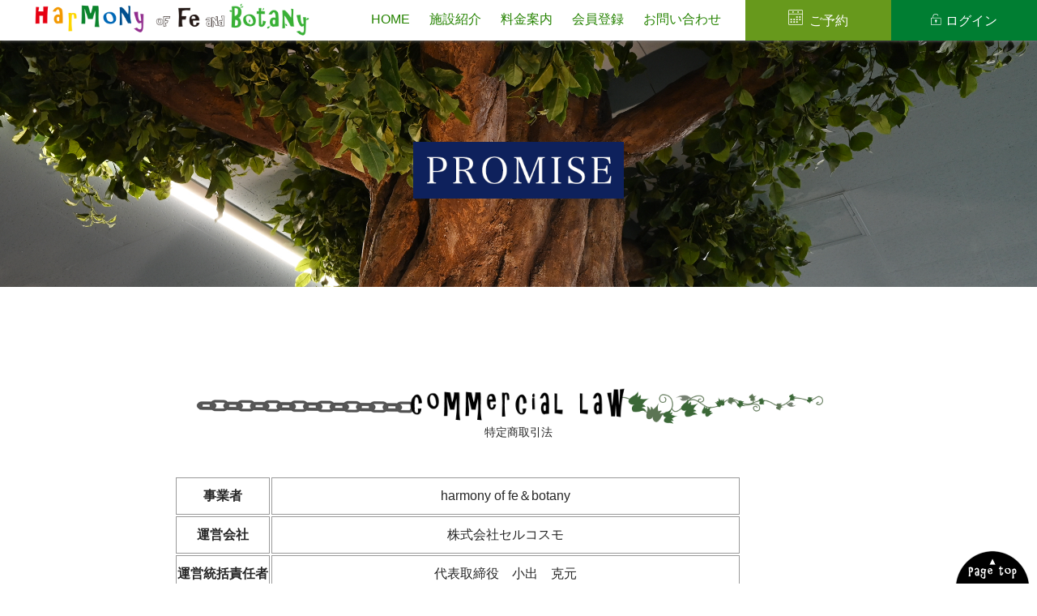

--- FILE ---
content_type: text/html; charset=UTF-8
request_url: https://fb-harmony.com/law/
body_size: 8883
content:
<!DOCTYPE html>
<html lang="ja">

<head>
  <!-- Google tag (gtag.js) -->
<script async src="https://www.googletagmanager.com/gtag/js?id=G-KY0KY9MER7"></script>
<script>
  window.dataLayer = window.dataLayer || [];
  function gtag(){dataLayer.push(arguments);}
  gtag('js', new Date());

  gtag('config', 'G-KY0KY9MER7');
</script>
  <meta charset="UTF-8">
  <title>特定商取引｜HarMoNy of Fe and BotaNy｜香川県高松市</title>
  <meta name="description" content="香川県高松市の会員制フリーラウンジ、鉄と自然をテーマに各フロアそれぞれにテーマを設けご自身にあった環境で作業できるようにしました。">
  <meta name="keywords" content="コワーキング,香川県,高松市,フリーラウンジハーモニー,HarMoNyofFeandBotaNy,ハーモニーラウンジ,フリーラウンジ,ハーモニーオブエフイーアンドボタニー" />
  <meta name="viewport" content="width=device-width, initial-scale=1.0">
  <meta name="format-detection" content="telephone=no">
  <!-- css -->
  <link href="/common/css/normalize.css" rel="stylesheet">
  <link href="/common/css/style.css?20240827" rel="stylesheet">
  <link href="/common/css/sys.css" rel="stylesheet">
  <link href="/common/css/navi.css" rel="stylesheet">
  

  <!-- js -->
  <script type="text/javascript" src="https://ajax.googleapis.com/ajax/libs/jquery/3.6.0/jquery.min.js"></script>
 <script type="text/javascript" src="https://ajax.googleapis.com/ajax/libs/jqueryui/1.12.1/jquery-ui.min.js"></script>
 
 <script src="/common/js/main.js"></script>

  <!-- og -->
  <meta property="og:title" content="HarMoNy of Fe and BotaNy　香川県高松市のコワーキングスペース">
  <meta property="og:type" content="website">
  <meta property="og:description" content="">
  <meta property="og:image" content="https://xxxxxx.com/img/og.jpg">
  <meta property="og:url" content="https://fb-harmony.com//law/">
  <meta name="theme-color" content="#ffffff">
  <!-- font -->

  <!-- icon -->
  <link rel="icon" href="/common/img/favicon.ico">

  <!-- Font Awesome -->
  <link href="https://use.fontawesome.com/releases/v5.6.1/css/all.css" rel="stylesheet">
  <!-- スライド -->

</head>
<span id="pagetop"> </span>
<body id="top">

  <header>
     <h1 class="underlayer-h1"><a href="/"> <img src="/common/img/logo02.png" alt="HarMoNy of Fe and BotaNy" /></a></h1>
    <nav class="Nav" role="navigation" aria-label="メインメニュー">
      <p class="navbtn"><a href="javascript:void(0)"><span>メニューを開く</span></a></p>
      <ul>
        <li><a href="/">HOME</a></li>
        <li><a href="/facility/">施設紹介</a></li>
        <li><a href="/price/">料金案内</a></li>
        <li><a href="/regist/">会員登録</a></li>
        <li><a href="/contact/">お問い合わせ</a></li>
        <span class="navisp">
        <li><a href="/reserve/">ご予約</a></li>
        <li><a href="/parking/">駐車場</a></li>
        <li><a href="/company/">運営会社</a></li>
        <li><a href="/privacy/">プライバシーポリシー</a></li>
		    <li><a href="/policy/">利用規約</a></li>
        <li><a href="/law/">特商法</a></li>
      </span>
      </ul>
    </nav>

    <div class="navicontact"><a href="/reserve/">ご予約</a></div>
          <div class="navilogin"><a href="/login/?return=https%3A%2F%2Ffb-harmony.com%2Flaw%2F">ログイン</a></div>

    
  </header>

  <section class="sub-pagemv">
    <div class="pc"><img src="./img/submv-pc.png" alt="image" /></div>
    <div class="sp"><img src="./img/submv-sp.png" alt="image" /></div>
    <div class="text"><img src="./img/submv-text.png" alt="contact" /></div>
  </section>
  <section class="policy">
    <h2 class="h2title"><img src="img/h2title-policy.png" alt="floor" /><span>特定商取引法</span></h2>
    <div class="tokusyoho">

      <table>
        <tbody>
          <tr>
            <th>事業者</th>
            <td>harmony of fe＆botany</td>
          </tr>
          <tr>
            <th>運営会社</th>
            <td>株式会社セルコスモ</td>
          </tr>
          <tr>
            <th>運営統括責任者</th>
            <td>代表取締役　小出　克元</td>
          </tr>
          <tr>
            <th>所在地</th>
            <td>香川県高松市朝日新町14-15</td>
          </tr>
          <tr>
            <th>電話番号</th>
            <td>0120-5155-54</td>
          </tr>
          <tr>
            <th>メールアドレス</th>
            <td>info@fb-harmony.com</td>
          </tr>
          <tr>
            <th>URL</th>
            <td>https://fb-harmony.com/</td>
          </tr>
          <tr>
            <th>お支払い方法</th>
            <td>クレジットカード決済</td>
          </tr>
          <tr>
            <th>キャンセル</th>
            <td>当日キャンセルはできません。キャンセルの場合は前日までにお願いします。</td>
          </tr>
          <tr>
            <th>適格請求書発行<br>事業者番号</th>
            <td>T5470001000625</td>
          </tr>
        </tbody>
      </table>
    </div>
  </section>
<section class="selectionfloor">
    <h2 class="h2title"><img src="/common/img/h2title-floor.png" alt="floor" /><span>フロア</span></h2>
    <div class="selectionfloorarea">
      <a href="/facility/firstfloor.php">
        <div class="selectionfloorwrap">
          <figure><img src="/common/img/top-1floor.png" alt="" />
          <figcaption>1F　エントランス</figcaption>
        </figure>
        <p>ニューヨークの住宅街を再現してお客様をお出迎えします。</p>
      </div>
      </a>
      <a href="/facility/secondfloor.php">
        <div class="selectionfloorwrap">
          <figure><img src="/common/img/top-2floor.png" alt="" />
          <figcaption>2F　Fe(鉄)フロア</figcaption>
        </figure>
        <p>アメリカのミッドセンチュリーのインダストリアルデザインを意識したフロアです。</p>
      </div>
      </a>
    </div>
</section> <section class="topaccess">
  <h2 class="h2title"><img src="/common/img/h2title-access.png" alt="Access" /><span>アクセス</span>
  </h2>
    <iframe src="https://www.google.com/maps/embed?pb=!1m14!1m8!1m3!1d13174.773366679057!2d134.0663817!3d34.3582819!3m2!1i1024!2i768!4f13.1!3m3!1m2!1s0x0%3A0x449583a0e0febcad!2z44OV44Oq44O844Op44Km44Oz44K4IOODj-ODvOODouODi-ODvA!5e0!3m2!1sja!2sjp!4v1667811742764!5m2!1sja!2sjp" width="100%" height="450" style="border:0;" allowfullscreen="" loading="lazy" referrerpolicy="no-referrer-when-downgrade"></iframe>
  <div class="mapad">
    <img src="/common/img/logo01.png" alt="" />
    <p>香川県高松市朝日新町１４−１５<br>
      最寄駅<br>
      ・JR高松駅から車で10分<br>
      ・ことでん片原町駅から車で7分<br>
      ・ことでん朝日町線「卸センター中通り」バス停より徒歩1分<br>
      <a href="/parking/">駐車場のご利用はこちらをご覧ください</a>
    </p>
  </div>
  <div class="mapp">
    <a href="/parking/"><img src="/common/img/parkingicon.png" alt="" /></a>
  </div>
</section>
	<footer>
		<div class="footercontent">
		<div class="footernavi-sns">
			<div class="footernavi"><a href="/price/">料金案内</a>　<a href="/regist/">会員登録</a>　
			<a href="/reserve/">ご予約</a>　<a
				href="/contact/">お問合せ</a>
								　<a
				href="/login/">ログイン</a>
				　<a
				href="/company/">運営会社</a>　<a
				href="/parking/">駐車場</a>　<br><a
				href="/privacy/">プライバシーポリシー</a>　<a
				href="/policy/">利用規約</a>　<a
				href="/law/">特商法</a>
				
			</div>
			<div class="footersns"><a href="https://twitter.com/harmony_of_fb" target="_blank"><img
				src="/common/img/f-twitter.png" alt="" /></a><a
				href="https://www.instagram.com/harmony_of_fb/" target="_blank"><img
				src="/common/img/f-instagram.png" alt="" /></a><a href="https://www.youtube.com/channel/UCi0xTOEsMWOSd0pDpjqcoYA
				" target="_blank"><img src="/common/img/f-youtube.png" alt="" /></a></div>
		</div>
		<div class="footerlogo">
			<a href="/"><img src="/common/img/logo02.png" alt="" /></a>
			<p>〒760-0064<br>
			香川県高松市朝日新町１４−１５<br>
			<a href="tel:0120-5155-54">0120-5155-54</a><br>
			営業時間：9時～21時　定休日：年末年始　
			</p>
		</div>
		</div>
		<small>© HarMoNy of Fe and BotaNy</small>
		<div class="pagetop"><a href="#pagetop"><img src="/common/img/pagetop.png" alt="" /></a></div>
	</footer>
</body>

</html>

--- FILE ---
content_type: text/css
request_url: https://fb-harmony.com/common/css/style.css?20240827
body_size: 43797
content:
@charset "UTF-8";
/*--------------------------------
初期設定
---------------------------------*/
body {width: 100%; color: #262626; font-family:"游ゴシック体", "游ゴシック Medium", "Yu Gothic Medium", "游ゴシック", "Yu Gothic", "ヒラギノ角ゴシック", "Hiragino Sans", "メイリオ", "MS Pゴシック", sans-serif; line-height: 180%; word-break: break-all; -webkit-font-feature-settings: "palt"; font-feature-settings: "palt"; min-width: 320px; padding: 0px;}
a {color: #262626;text-decoration: none;}
img {max-width: 100%;height: auto;}
p, ul li, ol li, dl dt, dl dd{margin:0; padding:0; font-size:16px;line-height: 180%;}
ul{ margin:0; padding:0}
ul li{ margin:0; padding:0; list-style-type:none}
.clearfix::after { content: ""; display: block; clear: both;}
figure{margin: 0;padding: 0;}
hr {height: 1px;border: none;border-top: 1px #ccc solid;}
ol li{list-style-type:decimal!important;}
.scroll_up {transition: 0.8s ease-in-out;transform: translateY(70px);opacity: 0;}
.scroll_up.on {transform: translateY(0);opacity: 1.0;}
.textred {color: red;}
.spacer-top0{margin-top: 0px!important;}
/*--------------------------------
ナビ
---------------------------------*/




/*--------------------------------
ヘッダー
---------------------------------*/
header {position: fixed;top:0;z-index: 10;background-color: #fff;box-shadow: 0 0 4px gray;width: 100%;}
.navicontact{background-color: #67991c;width: 50%;text-align: center;position: fixed;bottom: 0;left: 0;height: 50px;z-index: 3;}
.navicontact a {color: #fff;padding: 12px;display: block;}
.navicontact a:before{content: '';display: inline-block;width: 18px;height: 19px;background-image: url(../img/naviicon1.png); background-size: contain;background-repeat: no-repeat;margin-right: 8px;}
.navilogin{background-color:#007e32;width: 50%;text-align: center;position: fixed;bottom: 0;right: 0;height: 50px;z-index: 3;}
.navilogin a {color: #fff;padding: 12px;display: block;}
.navilogin a:before{content: '';display: inline-block;width: 13px;height: 14px;background-image: url(../img/naviicon2.png); background-size: contain;background-repeat: no-repeat;margin-right: 5px;}
.navimaypage {background-color:#007e32;width: 50%;text-align: center;position: fixed;bottom: 0;right: 0;height: 50px;z-index: 3;}
.navimaypage a {color: #fff;padding: 12px;display: block;}
.navimaypage a:before{content: '';display: inline-block;width: 13px;height: 14px;background-image: url(../img/naviicon3.png); background-size: contain;background-repeat: no-repeat;margin-right: 5px;}
.top-h1 {display: none;}
header {margin: 0 0 0 0;}
h1 {margin: 0 0 0 0;}
.globalMenuPc {display: none;}
.pc-slider {display: none;}
.underlayer-h1 img{width: 220px;margin: 10px auto 5px 5px;}
.navisp li a {color: #fff;padding: 10px;display: block;}
/*--------------------------------
フッター
---------------------------------*/
footer{color: #fff;background-color:#258300;}
footer a {color: #fff;}
small {color: #fff;text-align: center;display: block;background-color: black;padding: 12px 0 62px 0;font-size: 12px;}
.mapad {display: none;}
.mapp {display: block;width: 100px;position: absolute;top:100px;right: 20px;}
.footernavi{display: none;}
.topaccess{position: relative;margin-bottom: -10px;}
.footerlogo{margin: 0 30px;}
.footerlogo p {margin: 20px 30px;}
.footernavi-sns {text-align: center;padding: 40px 0 30px 0;}
.footernavi-sns img{height: 45px;margin: 0 15px;}


/*--------------------------------
共通
---------------------------------*/
.h2title {background-image: url(../img/h2title.png);background-repeat: no-repeat;background-position: top;background-size: auto 30px;text-align: center;margin-bottom: 40px;margin-top: 50px;}
.h2title img {height: 30px;margin-top: -10px;}
.h2title span {display: block;font-size: 14px;font-weight: normal;margin-top: -10px;}
.selectionfloor{margin: 20px;}
.selectionfloor .selectionfloorwrap{display: flex;justify-content: space-around;margin-bottom: 40px;}
.selectionfloor .selectionfloorwrap figure {width: 48%;overflow:hidden;transition:0.5s all;}
.selectionfloor .selectionfloorwrap p {width: 48%;}
.selectionfloor figcaption {text-align: center;color: #fff;background-color: black;opacity: 0.7;margin-top: -47px;padding: 5px 0;}
.selectionfloor .selectionfloorarea img:hover {transform:scale(1.2,1.2);transition:0.5s all;}
.sub-pagemv {margin-top: 46px;}
.sub-pagemv .pc {display: none;}
.sub-pagemv .sp {width: 100%;}
.sub-pagemv .text {width: 100%;position: absolute;top:40%;text-align: center;}
.sub-pagemv .text img {width: 70%;}
.sub-pagemv{position: relative;}
.mb120{margin-bottom: 120px;}
.mt80 {margin-top: 80px;}
.mb50{margin-bottom: 50px;}
.pager{display: flex; list-style-type: none; margin-bottom: 100px;margin-top: 100px;justify-content: center;}
.pager li{margin-right: 10px;display: block;}
.pager a{text-decoration: none;text-align: center; background: #fff; border: 1px solid #000;padding: 5px 10px;transition: 0.5s ;}
.pager .highlight{ background: #262626; color: #fff;}
.pager a:hover{background-color:#262626;border-color: #262626; color: #fff;}
.pager .highlight:hover{background-color: #fff;color: #000;}
.pagetop {position: fixed;bottom: 40px;right: 5px;width: 100px;}
/*--------------------------------
トップページ
---------------------------------*/
.scrolldown {display: none;}
.mv {position: relative;margin-bottom: 70px;margin-top: 46px;}
.mvtel {background-color: black;width: 90%;position: absolute;bottom: -135px;right: 0;padding: 10px;display: flex;align-items: flex-start;flex-wrap: wrap;}
.mvteltitle {color: #fff;border: 1px solid #fff;padding: 3px 10px;text-align: center;width: 120px;font-size: 12px;}
.mvtelnumber a{color: #97ee50;font-family:'Shippori Mincho', serif;font-size: 20px;margin-left: 15px;}
.mvtime{color: #97ee50;font-family:'Shippori Mincho', serif;font-size: 16px;display: block;margin: 10px auto 3px 15px;}
.mvtel2 {background-color: black;width: 90%;position: absolute;bottom: -20px;right: 0;padding: 10px;display: flex;align-items: flex-start;flex-wrap: wrap;}
.mvteltitle2 {color: #fff;border: 1px solid #fff;padding: 3px 10px;text-align: center;width: 120px;font-size: 12px;}
.mvtelnumber2 a{color: #97ee50;font-family:'Shippori Mincho', serif;font-size: 20px;margin-left: 15px;}
.mvtime2{color: #fff;font-size: 18px;display: block;margin: 10px auto 3px 15px;}
.mvtimetitle {color: #fff;border: 1px solid #fff;padding: 3px 10px;text-align: center;width: 120px;font-size: 12px;margin-top:10px ;}
.selectionconcept {margin: 10px 20px 80px 20px;}
.concepttitle {color: #258300;text-align: center;font-family:'Shippori Mincho', serif;font-size: 24px;}
.conceptimg1 {width: 80%;margin: 50px 0 30px auto;position: relative;}
.conceptimg1 img {position: relative;}
.conceptimg1::before{content: '';display: inline-block;width: 150px;height: 150px;background-image: url(../img/conceptimg1-1.png); background-size: contain;background-repeat: no-repeat;position: absolute;top:-15px; left: -15px;}
.conceptimg2 {width: 80%;margin: 50px auto 30px 0;position: relative;}
.conceptimg2 img {position: relative;}
.conceptimg2::before{content: '';display: inline-block;width: 150px;height: 150px;background-image: url(../img/conceptimg2-1.png); background-size: contain;background-repeat: no-repeat;position: absolute;top:-15px; right: -15px;}
.reservetext {background-color:#f5f6f8;padding: 30px;}
.reservetitle{text-align: center;color: #258300;font-family:'Shippori Mincho', serif;font-size: 24px;}
.reserveoneday{background-image: url(../img/reserveoneday-bg.png);background-repeat: no-repeat;background-position: bottom;background-size: cover;padding: 30px;color: #fff;}
.reservecompany{background-image: url(../img/reservecompany-bg.png);background-repeat: no-repeat;background-position: bottom;background-size: cover;padding: 30px;color: #fff;}
.reserveoneday h3 {margin: 0 0 15px 0;color: black;padding-bottom: 10px;border-bottom: 1px solid #fff;font-size: 24px;text-shadow: 0px 0px 5px #fff,0px 0px 5px #fff,0px 0px 5px #fff,0px 0px 5px #fff,0px 0px 5px #fff,0px 0px 5px #fff,0px 0px 5px #fff,0px 0px 5px #fff;}
.reservecompany h3 {margin: 0 0 15px 0;color: black;padding-bottom: 10px;border-bottom: 1px solid #fff;font-size: 24px;text-shadow: 0px 0px 5px #fff,0px 0px 5px #fff,0px 0px 5px #fff,0px 0px 5px #fff,0px 0px 5px #fff,0px 0px 5px #fff,0px 0px 5px #fff,0px 0px 5px #fff;}
.reserveoneday a{margin: 0 0 15px 0;color: black;padding-bottom: 10px;border-bottom: 1px solid #fff;font-size: 24px;text-shadow: 0px 0px 5px #fff,0px 0px 5px #fff,0px 0px 5px #fff,0px 0px 5px #fff,0px 0px 5px #fff,0px 0px 5px #fff,0px 0px 5px #fff,0px 0px 5px #fff;font-weight: bold;}
.reservecompany a{margin: 0 0 15px 0;color: black;padding-bottom: 10px;border-bottom: 1px solid #fff;font-size: 24px;text-shadow: 0px 0px 5px #fff,0px 0px 5px #fff,0px 0px 5px #fff,0px 0px 5px #fff,0px 0px 5px #fff,0px 0px 5px #fff,0px 0px 5px #fff,0px 0px 5px #fff;font-weight: bold;}
.selectionreserve{margin: 80px auto 120px auto;}
.info {margin: 10px 20px 80px 20px;}
.info .infoli {border-bottom: #999 1px solid;padding-bottom: 15px;margin-bottom: 10px;}
.info li a{margin-bottom: 20px;}
.info .infoimage {width: 100px;margin-right: 15px;overflow: hidden;height: 100px;}
.info .infoimage img {height: 100px;}
.info li a span {font-size: 12px; color: #999;}
.mvinfo {background-color: #000;color: #97ee50;font-family:'Shippori Mincho', serif;display: flex;padding: 5px;justify-content: center;}
.mvinfo a{color: #97ee50;text-decoration: none;}
.mvinfo .mvinfotel{font-size: 12px;}
.mvinfo .mvinfotel::before{content: '';display: inline-block;width: 15px;height: 10px;background-image: url(../img/mvtel1.svg);background-size: contain;vertical-align: middle;background-repeat: no-repeat;margin-top: -3px;margin-right: 5px;}
.mvinfo .mvinfotime{font-size: 12px;}
.mvinfo .mvinfotime::before{content: '';display: inline-block;width: 39px;height: 12px;background-image: url(../img/mvtel2.svg);background-size: contain;vertical-align: middle;background-repeat: no-repeat;margin-top: -3px;margin-right: 5px;margin-left: 10px;}
@media screen and (min-width: 400px) {
.mvinfo .mvinfotel{font-size: 14px;}
.mvinfo .mvinfotel::before{width: 23px;height: 15px;margin-top: -3px;margin-right: 5px;}
.mvinfo .mvinfotime{font-size: 14px;}
.mvinfo .mvinfotime::before{width: 65px;height: 20px;margin-top: -3px;margin-right: 5px;margin-left: 10px;}
}
@media screen and (min-width: 500px) {
.mvinfo .mvinfotel{font-size: 16px;}
.mvinfo .mvinfotel::before{width: 31px;height: 20px;margin-top: -3px;margin-right: 5px;}
.mvinfo .mvinfotime{font-size: 16px;}
.mvinfo .mvinfotime::before{width: 65px;height: 20px;margin-top: -3px;margin-right: 5px;margin-left: 10px;}
}


.mvinfo2 {background-color: #000;color: #97ee50;font-family:'Shippori Mincho', serif;display: flex;padding: 3px;justify-content: center;margin-top: -10px;}
.mvinfo2 a{color: #97ee50;text-decoration: none;}
.mvinfo2 .mvinfotel{font-size: 12px;}
.mvinfo2 .mvinfotel::before{content: '';display: inline-block;width: 15px;height: 10px;background-image: url(../img/mvtel1.svg);background-size: contain;vertical-align: middle;background-repeat: no-repeat;margin-top: -3px;margin-right: 5px;}
.mvinfo2 .mvinfotime{font-size: 12px;}
.mvinfo2 .mvinfotime::before{content: '';display: inline-block;width: 39px;height: 12px;background-image: url(../img/mvtel2.svg);background-size: contain;vertical-align: middle;background-repeat: no-repeat;margin-top: -3px;margin-right: 5px;margin-left: 10px;}
@media screen and (min-width: 400px) {
.mvinfo2 .mvinfotel{font-size: 14px;}
.mvinfo2 .mvinfotel::before{width: 23px;height: 15px;margin-top: -3px;margin-right: 5px;}
.mvinfo2 .mvinfotime{font-size: 14px;}
.mvinfo2 .mvinfotime::before{width: 65px;height: 20px;margin-top: -3px;margin-right: 5px;margin-left: 10px;}
}
@media screen and (min-width: 500px) {
.mvinfo2 .mvinfotel{font-size: 16px;}
.mvinfo2 .mvinfotel::before{width: 31px;height: 20px;margin-top: -3px;margin-right: 5px;}
.mvinfo2 .mvinfotime{font-size: 16px;}
.mvinfo2 .mvinfotime::before{width: 65px;height: 20px;margin-top: -3px;margin-right: 5px;margin-left: 10px;}
}
.mvbtn {width: 98%;margin: -60px auto 10px auto;display: table;box-sizing: border-box;}
.mvbtn div{max-width: 100%;display:table-cell;}

.mvbtn2{width: 98%;margin: -60px auto 10px auto;box-sizing: border-box;}
.mvbtn2 div {text-align: center;}
.mvbtn2 div img {width: 100%;}
/*--------------------------------
カレンダーセレクト
---------------------------------*/
.calenderselect{margin: 30px 20px;}
.selectroom {font-weight:bold;margin-top: 30px}
.selectday {margin: 30px 0 20px 0;}
.calenderselect dt {color: #fff;background-color: #258300;padding: 5px 10px;}
.calenderselect label{display: block;width: 95px;padding: 30px 0;}
.calenderselect dd {display: flex;flex-wrap: wrap;}
.calenderselect label input{margin-left: -10px;}
.selectalert {margin-top: 100px;}
.selectalert h2 {font-size: 16px; text-align: center;}
.alerttext{margin: 30px 20px 5px 20px;border: #262626 1px solid;padding: 20px;}
.alertagreement2 {text-align: center;border: #258300 2px solid;padding: 10px;margin: 5px 20px 20px 20px;}
.alertagreement {text-align: left;padding: 10px;margin: 5px 20px 20px 20px;color: #000;}
.alertagreement label{display: block;margin-bottom: 30px;display: flex;}
.pb80 a {text-decoration: underline;font-weight: bold; color: red;}
.reservetitle {color: #258300;text-align: center;font-family: 'Shippori Mincho', serif;font-size: 24px;letter-spacing: 2px;line-height: 180%;}
/*--------------------------------
カレンダーチェック
---------------------------------*/
.calendercheck{margin: 30px 20px;}
.calendercheck dl {border-bottom: #ccc 1px solid;padding: 20px;}
.calendercheck dt {font-weight: bold;margin-bottom: 15px;}
/*--------------------------------
マイページ　ログイン
---------------------------------*/
.mypagetitle{color: #258300;text-align: center;font-family:'Shippori Mincho', serif;font-size: 24px;}
.mypagetext {font-size: 16px;margin: auto 20px;text-align: center;}
.mypagebtnwrap {text-align: center;display: flex;width: 300px;margin: 30px auto;}
.mypagebtnwrap a{display: block;width: 130px;color: #fff;background-color: #258300;padding: 15px 0px;text-align: center;margin: 10px;border-bottom: #132e08 4px solid;}
.m-wrap {display: block;}
.m-wrap dd{margin-bottom: 15px;margin-left: 0px;}
.m-wrap dt {margin: 10px 0;}
.m-wrap .btnwrap{margin: -20px 0 10px 0;}
.mypagelist {margin: 30px 20px 100px 20px;}
.pointnaw {text-align: center;margin-top: 30px;font-size: 48px;font-weight: bold;color: #258300;}
.pointnaw span {font-size: 16px; color: #000;margin-right: 20px;}
.mypagelist dt {text-align: center;color: #fff;width: 200px;display: block;background: #258300;margin: 30px auto 10px auto;padding: 0;}
.mypagelist dt a {color: #fff;padding: 12px 0;display: block;width: 200px;}
.mypagelist dd {text-align: center;}
.mypagehistory {margin: 30px 20px 100px 20px;}
.mypageqr{text-align: center;margin: 30px 0 80px 0;}
.mypageqr a {display: block;width: 130px;color: #fff;background-color: #258300;padding: 8px 0px;text-align: center;margin: 10px;border-bottom: #132e08 4px solid;margin: 30px auto 20px auto;}
.mysearchdate {display:flex;width: 250px;margin: 30px auto;}
.mysearchdate {margin-top: 55px;}
.resultdate {padding: 40px 20px;background-color: #f5f6f8;}
.resultdate li {margin-bottom: 15px;}
.qrpage img {width: 200px;margin: 50px auto;display: block;}
.qrpage a {display: block;width: 130px;color: #fff;background-color: #258300;padding: 8px 0px;text-align: center;margin: 10px;border-bottom: #132e08 4px solid;margin: 30px auto 20px auto;}
.historybtn1 a{display: block;width: 100px;color: #fff;background-color: #258300;padding: 8px 0px;text-align: center;margin: 10px;border-bottom: #132e08 4px solid;margin: 30px auto 20px auto;}
.historybtn1 {display: flex;}
.historybtn2 a{display: block;width: 200px;color: #fff;background-color: #258300;padding: 8px 0px;text-align: center;margin: 10px;border-bottom: #132e08 4px solid;margin: 30px auto 20px auto;}
.mypagehistory1 {width: 300px; margin:30px auto 30px auto;border-bottom: 1px solid #ccc;padding-bottom: 20px;}
.mypagehistory1 dt {font-weight: bold;margin-top: 15px;}
.mypagestep-pc {display: none;}
.mypagestep-sp {text-align: center;}
.mypagestep-sp h4 {font-size: 24px;border-bottom:1px solid #262626;border-top:1px solid #262626;padding: 5px;margin: 25px 0;}
.mypagestep-sp img{width: 230px;}
/*--------------------------------
お知らせ
---------------------------------*/
.infodetail{margin: 40px 20px;}
.infodetail img {margin: 20px 0;}
.infodetail h2 {font-weight: normal;}
.infodetail h3 {font-weight: normal;}
.cat{background-color: #258300;color: #fff!important;padding: 3px;margin-left: 15px;}
.infolistgo {text-align: center;margin: 30px;}
.infolistgo a {padding: 10px; border: #132e08 1px solid;}
.infosearch {text-align: right;margin-bottom: 30px;}
/*--------------------------------
利用規約
---------------------------------*/
.policy{margin: 40px 20px 80px 20px;}
.policy ul{margin-left: 25px;}
.policy ul ul{margin-left: 40px;}
.policy li {list-style: disc;margin-bottom: 15px;}
.policy h3 {margin-top: 40px;}

/*--------------------------------
施設紹介
---------------------------------*/
.facility{margin: 40px 0 80px 0;}
.fsecondimg {display: flex;flex-wrap: wrap;}
.fsecondimg img {width: 50%;}
.fthird {width: 100%;margin: 0;padding: 0 0 10px 0;position: relative;top: 70px;margin-bottom: 180px;}
.fthird::before{content: '';position: absolute;top: 30px;bottom: 0;left: 0;right: 0;background-color: #f7f7f7;transform: skewY(-7deg);z-index: -1;}
.fthird .fthirdwrap{margin: 30px 20px 80px 20px;}
.fthird .fthirdwrap img {width: 50%;}
.fthird .fthirdimg1 {display: none;}
.fthird .fthirdimg2 {float: left;margin: 0 20px 10px 0;}
.fthirdtext{padding: 0 20px 20px 20px;}
.facilitytitle{color: #258300;text-align: center;font-family:'Shippori Mincho', serif;font-size: 24px;letter-spacing:3px;}
.fmap {margin: 100px 20px 80px 20px;text-align: center;}
.fmap .fmaptext {margin-top: 10px;text-align: left;margin-bottom: 50px;margin-left: 30px;}
.fmap .fmaptext li {margin-bottom: 15px;}
.fmap .fmaptext li span {margin-left: 15px;font-size: 24px;font-weight: bold;background:linear-gradient(transparent 60%, #ff6 60%);}
.fmap a {display: block;width: 270px;color: #fff;margin: auto;background-color: #258300;padding: 15px 10px;}

.fmap2 {margin: 100px 20px 80px 20px;text-align: center;}
.fmap2 .fmaptext {margin-top: 10px;text-align: left;margin-bottom: 50px;margin-left: 30px;}
.fmap2 .fmaptext li {margin-bottom: 15px;}
.fmap2 .fmaptext li span {margin-left: 15px;font-size: 24px;font-weight: bold;background:linear-gradient(transparent 60%, #ff6 60%);}
.fmap2 a {display: block;width: 270px;color: #fff;margin: auto;background-color: #258300;padding: 15px 10px;}

.fplace {margin: -100px 20px 80px 20px;text-align: center;display: flex;flex-wrap: wrap;justify-content: space-between;}
.fplace figure {width: 48%;line-height: 120%;margin-bottom: 20px;}

.fitem {margin: 100px 20px 80px 20px;text-align: center;}
.fbtn {text-align: center;width: 280px;margin: 100px auto;}
.fbtn a{display: block;width: 280px;color: #fff;background-color: #258300;padding: 15px 0px;text-align: center;border-bottom: #132e08 4px solid;margin-bottom: 25px;font-size: 24px;font-weight: bold;}
.fitemicon{display: flex;flex-wrap: wrap;;justify-content: space-between;text-align: center;}
.fitemicon figure {width: 28%;margin-top: 50px;}
.fitemicon figure img {height: 50px;}
.fitemicon figure figcaption{font-size: 14px;}
.croomtitle{text-align: center;font-size: 20px;letter-spacing: 3px;margin-bottom: 5px;}
.croomitem .itemname{color: #fff;padding: 3px 5px;background-color: #262626;margin: 5px;border-radius: 5px;font-size: 15px;display: inline-block;text-align: center;}
.croomitem .itemspec{font-size: 12px;display: block;text-align: center;margin-top: -10px;}
.croomitem2x .itemname2x{color: #fff;padding: 3px 5px;background-color: #262626;margin:0 5px 10px 5px;border-radius: 5px;font-size: 15px;display: block;text-align: center;}
.croomitem2x .itemspec{font-size: 12px;display: block;text-align: center;margin-top: -10px;}
.croomitem2x{display: flex;flex-wrap: wrap;}
.croomitem2x .itemspec2x{line-height: 45px;}
.croomitem2{margin-top: -10px;}
.croomcapacity{margin-left: 10px;}
.croomcaution{font-size: 12px;margin-left: 10px;}
.croom img {width: 100%;}
.croom {margin-top: 100px;}
.floorabout{margin: 30px 20px 50px 20px;}
.flooraboutimg{display: flex;flex-wrap: wrap;}
.flooraboutimg img {width: 50%;}
.floorabout h3 {text-align: center;font-size: 24px;position: relative;margin-bottom: 50px;}
.floorabout h3::before {display: inline-block;position: absolute;content: '';bottom: -15px;left: 50%;width: 30px;height: 2px;-moz-transform: translateX(-50%);-webkit-transform: translateX(-50%);-ms-transform: translateX(-50%);transform: translate(-50%); background-color: #666666;}
.floorabout p {margin-top: 50px;}
.flooraboutbtn {text-align: center;margin-top: 50px;}
.flooraboutbtn a {display: block;width: 270px;color: #fff;margin: auto;background-color: #258300;padding: 15px 10px;}

.croomwrap3 .croomdetail {width: 100%;margin-bottom: 0;}
.croomwrap2 .croomdetail {width: 48%;margin: auto;}
.croomwrap4 .croomdetail {width: 100%;margin: auto;}
.itemname2{color: #fff;padding: 3px 5px;background-color: #262626;margin:-30px -15px;border-radius: 5px;font-size: 10px;display: inline-block;text-align: center;transform:scale(0.5);}
/*--------------------------------
運営会社
---------------------------------*/
.company{margin: 40px 20px 80px 20px;}
.company h3{color: #258300;text-align: center;font-family:'Shippori Mincho', serif;font-size: 24px;}
.company .greeting{margin-bottom: 50px;}
.company .greeting img{width: 100%;margin-top: 20px;}
.company .outline{margin-bottom: 50px;}
.company .outline dt {font-weight: bold;}
.company .outline dd {margin-bottom: 20px;}
/*--------------------------------
予約トップ
---------------------------------*/
.reserve {margin: 40px 20px 80px 20px;}
.reserve h3{color: #258300;text-align: center;font-family:'Shippori Mincho', serif;font-size: 24px;}
.reserve .reservewrap2 {margin-bottom: 100px;}
.reserve .reserveimg{width: 300px;display: block;position: relative;margin:10px auto 50px auto;}
.reserve .reserveimg::before {content: '';width: 300px;background-color: #262626;position: absolute;top:30px;left: 30px;display: block;height: 230px;z-index: -1;}
.reservetext3{margin: 50px 20px 30px 20px;}


.reserve-pickup{margin: 100px 0 80px 0;}
/*--------------------------------
料金案内
---------------------------------*/
.price{margin: 40px 0 80px 0;}
.price h3{color: #258300;text-align: center;font-family:'Shippori Mincho', serif;font-size: 24px;}
.price h4{font-size: 20px;padding: 5px;margin: 25px 0 5px 0;text-align: center;}
.price table{border-collapse:collapse;width: 100%;margin-bottom: 50px;}
.price th{border:solid 2px #767676;color: #fff;}
.price td{border:solid 2px #767676;text-align: center;padding: 5px;}
.price td span {display: block;font-size: 12px;color: #666666;margin-top: -10px;}
.price .gray{background-color: #f5f6f8;}
.price .green{background-color: #8bd146;}
.price .pink{background-color: #76b1d3;}
.price .service{text-align: center;margin-top: -40px;margin-bottom: 20px;}
.price .service span {color: red;font-size: 20px;font-weight: bold;margin-left: 10px;}
.price .usage{text-align: center;margin-top: -40px;margin-bottom: 80px;}
.price .pc{display: none;}
.price .sp {text-align: center;width: 300px;margin:0 auto 30px auto;}
.price .card {text-align: center;}
.price .point{margin: 20px;}
.pricespace{margin-bottom: 80px;}
.pointtd1 {width: 20%;}
.pointtd2 {width: 30%;}
.pointintro td{font-size: 12px;}
.priceimg {text-align: center;margin: 20px;}
.priceimg img {width: 100%;}


.pricedetail h3{font-family: 'Noto Sans JP', sans-serif;color: #000;padding: 30px;border: #262626 3px solid;border-radius: 20px;margin: 20px;}
.pricedetail table {border: 0px!important; border-collapse: collapse!important;border-spacing: 0!important;}
.pricedetail td {border: 0px!important;padding: 0!important;margin: 0!important; border-spacing: 0!important;line-height: 0!important; border-collapse: collapse!important;border-spacing: 0!important;}
.pricedetail tr {border: 0px!important;padding: 0!important;margin: 0!important; border-spacing: 0!important;line-height: 0!important; border-collapse: collapse!important;border-spacing: 0!important;}
.pricedetail td img {padding: 0!important;margin: 0!important;line-height: 0!important;width: 100%;height: 100%;}


/*--------------------------------
駐車場
---------------------------------*/
.parking {margin: 40px 20px 80px 20px;}
.parking h3{color: #258300;text-align: center;font-family:'Shippori Mincho', serif;font-size: 24px;}
.parking h4{background-color: #258300;text-align: center;font-size: 20px;color: #fff;padding: 10px;margin-top: 100px;border-radius: 10px;}






@media screen and (min-width: 600px) {
/*--------------------------------
フッター600
---------------------------------*/
.footercontent{display: flex;flex-direction: row-reverse;width: 599px;margin: auto;}
.footerlogo img{width: 300px;}
.footerlogo {margin: 30px 0 0 0;width: 349px;}
.footerlogo p {margin-left: 0;}
.footernavi-sns img {height: 30px;}
.footernavi-sns {width: 250px;}
.mapp {width: 120px;top:150px;right: 50px;}
/*--------------------------------
ヘッダー600
---------------------------------*/

/*--------------------------------
共通600
---------------------------------*/
.h2title {background-size: auto 40px;margin-top: 100px;}
.h2title img {height: 50px;}
.sub-pagemv .pc {display: block;width: 100%;}
.sub-pagemv .sp {display: none;}
.sub-pagemv .text img {height: 40px;width: auto;}
.pager {width: 400px;margin: 100px auto;}
.sub-pagemv {margin-top: 46px;}
/*--------------------------------
カレンダーセレクト600
---------------------------------*/
.alerttext{width: 599px;margin: 15px auto 5px auto;}
.alertagreement {width: 590px;margin: 20px auto 20px auto;}
.selectalert h2{margin: 50px auto 10px auto;}
/*--------------------------------
カレンダーチェック600
---------------------------------*/
.calendercheck{width: 599px;margin: 30px auto;}
.calendercheck dl {display: flex;}
.calendercheck dt {width: 150px;}
.calendercheck dd {width: 440px;text-align: center;display: block;}

/*--------------------------------
トップ600
---------------------------------*/
.pc-slider{display: block;margin-left: 100px;}
.sp-slider{display: none;}
.mv {position: relative;}
.scrolldown{position:absolute;bottom:10px;left: 50px;animation: arrowmove 1s ease-in-out infinite;display: block;}
@keyframes arrowmove{0%{bottom:1%;}50%{bottom:3%;}100%{bottom:1%;}}
.scrolldown span{position: absolute;left:-20px;bottom:70px;color: #258300;font-size: 14px;transform:rotate(-90deg);width: 38px;}
.scrolldown:before {content: "";position: absolute;bottom: 0;right: -6px;width: 1px;height: 20px;background: #258300;transform: skewX(-31deg);}
.scrolldown:after{content:"";position: absolute;bottom:0;right:0;width:1px;height: 50px;background:#258300;}
.mvtel {width: 350px;position: absolute;bottom: -30px;padding: 15px;}
.mvtelnumber a{font-size: 26px;margin-left: 20px;}
.mv {margin-bottom: 120px;}
.mvtel2 {width: 350px;position: absolute;bottom: -10px;padding: 15px;}
.mvtelnumber2 a{font-size: 26px;margin-left: 20px;}
.mv2 {margin-bottom: 120px;}
.concepttext1 {width: 250px;position: absolute;top:30px;right: 0;}
.conceptimg1 {width: 280px;position: absolute;top:0;left: 0;}
.concept1 {width: 550px;margin: auto;position: relative;height: 450px;}
.concepttext2 {width: 250px;position: absolute;top:30px;left: 0;}
.conceptimg2 {width: 280px;position: absolute;top:0;right: 0;}
.concept2 {width: 550px;margin: auto;position: relative;height: 450px;}
.reservewrap {display: flex;}
.reservetext {width: 40%;}
.reservetopbtn{width: 60%;}
.info {margin: 10px auto 100px auto;width: 599px;}

.info .infoimage {width: 110px;margin-right: 0;height: 110px;}
.info .infoimage img {height: 110px;}
.info ul{margin-top: 50px;}
.info .infoimage img:hover {transform:scale(1.2,1.2);transition:0.5s all;}

.mvinfo .mvinfotel{font-size: 18px;}
.mvinfo .mvinfotel::before{width: 31px;height: 20px;margin-top: -3px;margin-right: 5px;}
.mvinfo .mvinfotime{font-size: 18px;}
.mvinfo .mvinfotime::before{width: 65px;height: 20px;margin-top: -3px;margin-right: 5px;margin-left: 15px;}
.mvinfo {width: 500px;position: absolute;bottom: -35px;right: 0;padding: 10px;}


.mvinfo2 .mvinfotel{font-size: 18px;}
.mvinfo2 .mvinfotel::before{width: 31px;height: 20px;margin-top: -3px;margin-right: 5px;}
.mvinfo2 .mvinfotime{font-size: 18px;}
.mvinfo2 .mvinfotime::before{width: 65px;height: 20px;margin-top: -3px;margin-right: 5px;margin-left: 15px;}
.mvinfo2 {width: 500px;position: absolute;bottom: -35px;right: 0;padding: 10px;}
/*--------------------------------
マイページ　ログイン600
---------------------------------*/
.mypagetext {width: 500px;margin: auto;}
.mypagehistory {width: 599px;margin: 30px auto 100px auto;}
.mypageqr {display: flex;width: 330px;margin: 30px auto 80px auto;}
.mypageqr a {margin: -8px 0 0 20px;}
.mysearch{width: 400px;display: flex;margin: auto;}
.resultdate li{width: 200px;margin: auto;}
.mypagehistory1 dl {display: flex;width: 400px;flex-wrap: wrap;}
.mypagehistory1 dt {width: 100px;margin: 0;}
.mypagehistory1 dd {width: 300px;}
.mypagehistory1 {width: 400px;}
.mypagestep-sp {display: none;}
.mypagestep-pc {display: block;text-align: center;}
.mypagestep-pc img {height: 220px;margin-bottom: 50px;}
.mypagestep-pc h4{font-size: 24px;border-bottom:1px solid #262626;border-top:1px solid #262626;padding: 5px;margin: 25px auto;text-align: center;width: 500px;}
/*--------------------------------
お知らせ600
---------------------------------*/
.infodetail{margin: 40px auto;width: 599px;}



/*--------------------------------
利用規約600
---------------------------------*/
.policy {width: 599px;margin: auto;}

/*--------------------------------
施設紹介600
---------------------------------*/
.fmap img {width: 500px;}
.fmap .fmaptext {width: 500px;margin: 10px auto 50px auto;}
.fmap2 img {width: 500px;}
.fmap2 .fmaptext {width: 500px;margin: 10px auto 50px auto;}
.fitemicon{width: 500px;margin: auto;}
.croomwrap {display: flex; justify-content: space-between;}
.croomwrap .croomdetail {width: 48%;}
.croomwrap2 {display: flex; justify-content: center;}
.croomwrap2 .croomdetail {width: 48%;}
.croomwrap4 .croomdetail {width: 48%;margin: auto;}
.croomwrap5 {display: flex; justify-content: space-between;}
.croomwrap5 .croomdetail {width: 30%;}
.croomtitle{margin-top: 0;}
.floorabout p {width: 590px; margin: 50px auto;}
.fthird .fthirdwrap{margin: 30px 20px 80px 20px;display: flex;align-items: flex-start;}
.fthird .fthirdwrap img {width: 50%;}
.fthird .fthirdimg1 {display: block;}
.fthird .fthirdimg2 {display: none;}
.itemname2{color: #fff;padding: 3px 5px;background-color: #262626;margin: 5px;border-radius: 5px;font-size: 12px;display: inline-block;text-align: center;transform:scale(1);}
/*--------------------------------
運営会社600
---------------------------------*/
.company{margin: 80px auto 80px auto;width: 550px;}
.company .outline dl{display: flex;flex-wrap: wrap;width: 380px;margin: auto;}
.company .outline dt {width: 100px;margin-bottom: 20px;}
.company .outline dd {margin-bottom: 20px;width: 280px;}
.company .inquiry p{width: 280px;margin: 40px auto 80px auto;}
.company .greeting img{width: 400px;margin: 20px auto;display: block;}

/*--------------------------------
予約トップ600
---------------------------------*/
.reserve{margin:50px 20px 80px 20px;}
.reserve .reserveimg{width: 500px;margin:10px auto 80px auto;}
.reserve .reserveimg::before {width: 500px;top:30px;left: 30px;height: 390px;}
.reserve .reservewrap2 p{margin: 40px auto 30px auto;width: 550px;}
.reservetext3{margin: 50px auto 30px auto;width: 550px;}

.reserve-pickup{display: flex;width: 599px;margin:100px auto 80px auto;justify-content: space-between;}
.reserve-pickup img {width: 48%;}
/*--------------------------------
駐車場600
---------------------------------*/
.parking{margin: 40px auto 80px auto;width: 550px;}

/*--------------------------------
料金案内600
---------------------------------*/
.price table{width: 599px;margin: auto;}
.price td br {display: none;}
.price .service{margin-top: 10px;margin-bottom: 20px;}
.price .usage{margin-top: 10px;margin-bottom: 80px;}
.price th {width: 33.3%;}
.price .point{width: 500px;margin: auto;}
.price .pc{width: 500px;margin:0 auto 30px auto;display: block;}
.price .sp {display: none;}
.pointintro td{font-size: 16px;}



.croomwrap3 {display: flex; justify-content: space-between;flex-wrap: wrap;width: 599px;margin: auto;}
.croomwrap3 .croomdetail {width: 48%;margin-bottom: 0;margin-bottom: 100px;}

}


@media screen and (min-width: 1001px) {
/*--------------------------------
ヘッダー1000
---------------------------------*/
.navicontact{position: absolute;top: 0;height: 50px;width: 180px;right: 180px;left: auto;}
.navilogin{position: absolute;top: 0;height: 50px;width: 180px;right: 0;left: auto;}
.navimaypage{position: absolute;top: 0;height: 50px;width: 180px;right: 0;left: auto;}
header {height: 50px;display: flex;}
.globalMenuPc {display: block;position: absolute;right: 380px;top:10px;z-index: 4;}
.globalMenuPc ul {display: flex;}
.globalMenuPc li a {color: #258300;padding: 10px;}
.underlayer-h1 img{width: 200px;margin: 15px 10px 12px 10px;}
header{position: relative;}
.navisp {display: none;}
/*--------------------------------
フッター1000
---------------------------------*/
.mapad {background-color: black;color: #fff;display: block;width: 280px;padding: 30px 20px;position: absolute;top:130px;right: 20px;}
.mapad img {width: 200px;margin: 0 40px;}
.mapad a {color: #fff;}
.mapp {width: 150px;top:380px;right: 350px;}
.footercontent {width: 999px;}
.footerlogo {width: 300px;}
.footerlogo img{width: 300px;}
.footernavi-sns {width: 669px;padding-top: 25px;text-align: left;padding-left: 30px;}
.footernavi {display: block;font-size: 14px;}
.footernavi-sns img {height: 50px;margin-top: 30px;}



/*--------------------------------
共通1000
---------------------------------*/
.selectionfloor{width: 999px;margin:20px auto 100px auto;}
.selectionfloorarea{display: flex;align-items: flex-start;justify-content: space-evenly;}
.selectionfloor .selectionfloorwrap{display: block;margin: 10px;width: 310px;}
.selectionfloor .selectionfloorwrap figure {width: 100%;}
.selectionfloor .selectionfloorwrap p {width: auto;padding: 15px;}
.sub-pagemv .text img {height: 70px;width: auto;}
.sub-pagemv {margin-top: 0;}
.pagetop {bottom: -10px;}
.h2title {margin-top: 120px;}
/*--------------------------------
カレンダーセレクト1000
---------------------------------*/
.calenderselect{margin: 30px auto;width: 999px;}
.calenderselectwrap {display: flex;}
.selectroom{width: 130px;}
.selectday{width: 150px;}
.selecttime{width: 690px;margin-top: 27px;}
.calenderselect dt{display: block;width: 130px;text-align: center;}

/*--------------------------------
トップページ1000
---------------------------------*/
.mvtel {width: 600px;padding: 20px;}
.mvtelnumber a{font-size: 32px;margin-left: 25px;}
.mvteltitle {margin-top: 5px;margin-left: 30px;}
.mvtime{margin: 3px 0 0 20px;}
.mvtel2 {width: 600px;padding: 20px;}
.mvtelnumber2 a{font-size: 32px;margin-left: 25px;}
.mvteltitle2 {margin-top: 5px;margin-left: 30px;}
.mvtime2{margin: 0 0 0 20px;}
.concept1 {width: 999px;height: 500px;}
.concepttext1 {width: 400px;}
.conceptimg1 {width: 550px;}
.concepttext2 {width: 400px;}
.conceptimg2 {width: 550px;}
.concept2 {width: 999px;height: 500px;}
.info {width: 700px;margin-bottom: 120px;}

.info .infoimage {width: 190px;height: 190px;}
.info .infoimage img {height: 190px;}
.info li br {display: none;}
.cat {margin-right: 20px;}
.mv {margin-top: 0;}
.mvinfo .mvinfotel{font-size: 32px;}
.mvinfo .mvinfotel::before{width: 31px;height: 20px;margin-top: -3px;margin-right: 10px;}
.mvinfo .mvinfotime{font-size: 32px;}
.mvinfo .mvinfotime::before{width: 65px;height: 20px;margin-top: -3px;margin-right: 10px;margin-left: 25px;}
.mvinfo {width: 800px;}

.mvinfo2 .mvinfotel{font-size: 28px;}
.mvinfo2 .mvinfotel::before{width: 31px;height: 20px;margin-top: -3px;margin-right: 10px;}
.mvinfo2 .mvinfotime{font-size: 28px;}
.mvinfo2 .mvinfotime::before{width: 65px;height: 20px;margin-top: -3px;margin-right: 10px;margin-left: 25px;}
.mvinfo2 {width: 800px;bottom: -45px;}

.mvbtn {width: 680px;margin: -60px auto -60px auto;}
.mvbtn img {height: 100px;width: auto;}

.mvbtn2 {display: flex;margin: -60px auto -60px auto;}
/*--------------------------------
マイページ　ログイン1000
---------------------------------*/
.mypagetext {width: 700px;margin: auto;}
.m-wrap {width: 500px;margin: 0 auto;}
.m-wrap dl {display:flex;flex-wrap: wrap;width: 500px;}
.m-wrap dt{width: 100px!important;margin: 0;}
.m-wrap dd{width: 400px;margin: 15px 0;}
.m-wrap .btnwrap{margin: -50px 0 10px 0;}
.mypagelist dl {width: 700px; margin: 30px auto;display: flex;flex-wrap: wrap;}
.mypagelist dd{width: 460px;text-align: left;padding: 20px 0px 0px 20px;}
.mypagelist dt {margin: 10px auto 10px auto;}
.qrpage {width: 600px;margin: auto;}
.qrpage img {text-align: center;width: 100%;}
.mypagehistory1 dl {width: 400px;}
.mypagehistory1 dt {width: 100px;margin: 0;}
.mypagehistory1 dd {width: 300px;}
.mypagehistory1 {width: 700px;display: flex;}
.historybtn1 {display: flex;width: 300px;}
.mypagestep-pc img {height: 300px;}


/*--------------------------------
お知らせ1000
---------------------------------*/
.infodetail{margin: 40px auto;width: 800px;}
/*--------------------------------
利用規約1000
---------------------------------*/
.policy {width: 850px;margin: auto;}


/*--------------------------------
施設紹介1000
---------------------------------*/
.facility{width: 100%;margin: auto;}
.fsecondimg img {width: 25%;}
.fthird .fthirdwrap{margin: 30px auto 80px auto;width: 800px;}
.fthird .fthirdwrap img {width: 60%;}
.fthirdtext{padding: 0 20px 20px 20px;}
.fmap img {width: 680px;}
.fmap .fmapwrap{display: flex;width: 999px;margin: 20px auto 50px auto;}
.fmap .fmaptext {margin-top: 100px;}
.fmap2 img {width: 680px;}
.fmap2 .fmapwrap{display: flex;width: 999px;margin: 20px auto 50px auto;}
.fmap2 .fmaptext {margin-top: 100px;}
.fplace figure {width: 30%;}
.fbtn{display: flex;width: 700px;justify-content: space-between;}
.fbtn a {width: 320px;}
.fitemicon{width: 800px;margin: auto;}
.croomwrap {width: 999px;margin: auto;}
.croomwrap .croomdetail {width: 48%;}
.croomwrap2 {width: 999px;margin: auto;}
.croomwrap2 .croomdetail {width: 48%;}
.croomwrap3 {display: flex; justify-content: space-between;flex-wrap: wrap;width: 999px;margin: auto;}
.croomwrap3 .croomdetail {width: 48%;margin-bottom: 0;margin-bottom: 100px;}

.croomwrap5 {width: 999px;margin: auto;}
.croomwrap5 .croomdetail {width: 30%;}
.flooraboutimg{display: flex;flex-wrap: wrap;}
.flooraboutimg img {width: 25%;}
.floorabout h3 {margin-top: 70px;}
.floorabout p {width: 800px;}
.croomcaution{font-size: 16px;}
.itemname2{margin: 5px;font-size: 15px;}

.croomwrap2 {width: 999px;margin: auto;}
.croomwrap2 .croomdetail {width: 48%;}
.croomwrap4 {width: 999px;margin: auto;}
.croomwrap4 .croomdetail {width: 48%;}
/*--------------------------------
運営会社1000
---------------------------------*/
.company{width: 900px;margin-top: 100px;}
.company .greeting{width: 800px;margin: 0 auto 80px auto;}
.company .outline dl{display: flex;flex-wrap: wrap;width: 380px;margin: auto;}
.company .outline dt {width: 100px;margin-bottom: 20px;}
.company .outline dd {margin-bottom: 20px;width: 280px;}
.company .outlinewrap {display: flex;align-items: flex-start;}
.company .outline img {width: 400px;}
.company .greeting img{width: 300px;margin: 0px 40px 20px 0;display: block;}
.company .greetingwrap {display: flex;flex-flow: row-reverse;align-items: flex-start;}
.company .inquiry {margin-top: 80px;}
/*--------------------------------
予約トップ1000
---------------------------------*/
.reserve{margin:75px 20px 80px 20px;}
.reserve .reservewrap2 {position: relative;width: 999px;margin: 10px auto 620px auto;}
.reserve .reserveimg{position: absolute;top:50px;left: 0;}
.reserve .reserveimg::before {width: 800px;top:50px;left: 30px;height: 390px;}
.reserve .reservewrap2 p{margin: 20px auto 30px auto;width: 380px;}
.reserve .reservetext2{position: absolute;top:150px;right: 0;z-index: 0;background-color: #fff;padding: 30px;width: 380px;}
.reservetext3{width: 750px;}
.reserve-pickup{width: 999px;}
/*--------------------------------
駐車場1000
---------------------------------*/
.parking{width: 800px;}
/*--------------------------------
料金案内1000
---------------------------------*/
.price table{width: 800px;}
.price .point{width: 700px;}
.pricespace{margin-bottom: 100px;}





}


@media screen and (min-width: 1280px) {
/*--------------------------------
フッター1200
---------------------------------*/
.footercontent {width: 1200px;}
.footerlogo {width: 380px;}
.footerlogo img{width: 380px;}
.footernavi {font-size: 16px;}
.footernavi-sns{width: 820px;margin-left: 20px;padding-top: 40px;}

/*--------------------------------
共通1200
---------------------------------*/
.selectionfloor{width: 1200px;}
.selectionfloor .selectionfloorwrap{width: 390px;}
.underlayer-h1 img{width: 350px;margin: 2px 10px 12px 40px;}
/*--------------------------------
トップ1200
---------------------------------*/
.mvtel {width: 800px;}
.mvteltitle {margin-left: 100px;}
.mvtel2 {width: 800px;}
.mvteltitle2 {margin-left: 100px;}
.concept1 {width: 1150px;height: 500px;}
.concepttext1 {width: 500px;}
.conceptimg1 {width: 550px;top:0;left: 50px;}
.conceptimg1::before{width: 300px;height: 300px;top:-30px; left: -30px;}
.concepttext2 {width: 500px;}
.conceptimg2 {width: 550px;top:0;right: 50px;}
.concept2 {width: 1150px;height: 500px;}
.conceptimg2::before{width: 300px;height: 300px;top:-30px; right: -30px;}
.reservetext {padding: 80px;}
.reserveoneday {padding: 80px;}
.reservecompany {padding: 80px;}
.mvinfo {width: 850px;bottom: -55px;padding: 15px;}

.mvbtn {width: 810px;margin: -30px auto -60px auto;}
.mvbtn img {height: 120px;width: auto;}
.mvbtn2 {width: 1100px;margin: -30px auto -60px auto;}


/*--------------------------------
施設紹介1200
---------------------------------*/
.fplace {width: 1199px; margin: auto;}




}

@media screen and (min-width: 1500px) {
.mvbtn2 {width: 1400px;margin: -10px auto -60px auto;}
.mvbtn2 div{margin: 0 10px;}
.croomwrap5 {width: 1300px;margin: auto;}
.croomwrap5 .croomdetail {width: 30%;}

.fmap2 img {width: 780px;}
.fmap2 .fmapwrap{display: flex;width: 1330px;margin: 20px auto 50px auto;}
.fmap2 .fmaptext {margin-top: 100px;}

}


--- FILE ---
content_type: text/css
request_url: https://fb-harmony.com/common/css/sys.css
body_size: 22433
content:
@charset "UTF-8";
/*--------------------------------
フォーム
---------------------------------*/
.form-inputtext{width: 100%; padding: 15px 15px;  border: 1px solid #258300;font-size: 16px;-moz-box-sizing: border-box;-webkit-box-sizing: border-box; box-sizing: border-box;outline: none;}
.form-textarea{width: 100%; padding: 10px 15px;  border: 1px solid #258300;font-size: 16px;-moz-box-sizing: border-box;-webkit-box-sizing: border-box; box-sizing: border-box;outline: none;}
.btn {width: 150px;height: 50px;padding: 5px 8px; border-top: none;border-left: none;border-right: none;border-bottom: 4px solid #132e08;background-color: #258300;font-size: 18px;color: #fff;font-weight: 500;outline: none;margin: 20px 10px;vertical-align:top;}
.btn:active{border-bottom: none;background-color: #258300;}
.btn2 {width: 150px;height: 40px;padding: 5px 8px; border-top: none;border-left: none;border-right: none;border-bottom: 4px solid #132e08;background-color: #258300;font-size: 18px;color: #fff;font-weight: 500;outline: none;margin: 0 10px;}
.btn2:active{border-bottom: none;background-color: #258300;}
.btn3 {width: 150px;height: 50px;padding: 5px 8px; border-top: none;border-left: none;border-right: none;border-bottom: 4px solid #132e08;background-color: #d6ffd1;font-size: 18px;color: #000;font-weight: 500;outline: none;margin: 20px 10px;}
.btn3:active{border-bottom: none;background-color: #d6ffd1;}
.btn4 {width: 80px;height: 42px;padding: 5px 8px; border-top: none;border-left: none;border-right: none;border-bottom: 4px solid #132e08;background-color: #258300;font-size: 18px;color: #fff;font-weight: 500;outline: none;margin: 20px 10px;}
.btn4:active{border-bottom: none;background-color: #258300;}
select {border:1px solid #258300; padding: 10px 25px 10px 15px;outline: none;-webkit-appearance: none;-moz-appearance: none;appearance: none;z-index: 1;background: none;-webkit-appearance: none;-moz-appearance: none;appearance: none; font-size: 16px;}
.sl {position: relative;}
.sl::after {position: absolute;left:93px;top: 8px;content: "▼";font-size: 10px;width: 5px;height: 15px;display: block;text-align: center;color: #258300;z-index: -1;}
.sl2{position: relative;}
.sl2::after {position: absolute;left:65px;top: -5px;content: "▼";font-size: 10px;width: 5px;height: 15px;display: block;color: #258300;z-index: -1;}
.sl3 {position: relative;display: inline-block;}
.sl3::after {position: absolute;left:38px;top: 5px;content: "▼";font-size: 10px;width: 5px;height: 15px;display: block;color: #258300;z-index: -1;}
.sl4 {position: relative;}
.sl4::after {position: absolute;left:48px;top: -5px;content: "▼";font-size: 10px;width: 5px;height: 15px;display: block;color: #258300;z-index: -1;}
.sl5 {position: relative;}
.sl5::after {position: absolute;left:62px;top: 13px;content: "▼";font-size: 12px;width: 5px;height: 15px;display: block;text-align: center;color: #258300;z-index: -1;}
.sl6{position: relative;}
.sl6::after {position: absolute;left:65px;top: 5px;content: "▼";font-size: 10px;width: 5px;height: 15px;display: block;color: #258300;z-index: -1;}
.sl7{position: relative;}
.sl7::after {position: absolute;left:93px;top: -5px;content: "▼";font-size: 10px;width: 5px;height: 15px;display: block;color: #258300;z-index: -1;}
.sl8{position: relative;}
.sl8::after {position: absolute;left:113px;top: -5px;content: "▼";font-size: 10px;width: 5px;height: 15px;display: block;color: #258300;z-index: -1;}


.checkbox {display: none;}
.checkbox + .checkbox-icon {position: relative;vertical-align: middle;}
.checkbox + .checkbox-icon:before {content: '\f0c8';font-family: "Font Awesome 5 Free";color: #258300;font-size: 25px;font-weight: 500;}
.checkbox:checked + .checkbox-icon:before {content: '\f14a';color: #258300;font-weight: 900;}
.checkbox2 {display: none;}
.checkbox2 + .checkbox-icon2 {position: relative;vertical-align: middle;}
.checkbox2 + .checkbox-icon2:before {content: '\f0c8';font-family: "Font Awesome 5 Free";color: #fff;font-size: 25px;font-weight: 500;}
.checkbox2:checked + .checkbox-icon2:before {content: '\f14a';color: #fff;font-weight: 900;}

.checkbox3 {display: none;}
.checkbox3 + .checkbox-icon3 {position: relative;vertical-align: middle;margin-right: 10px;}
.checkbox3 + .checkbox-icon3:before {content: '\f0c8';font-family: "Font Awesome 5 Free";color: #258300;font-size: 25px;font-weight: 500;}
.checkbox3:checked + .checkbox-icon3:before {content: '\f14a';color: #258300;font-weight: 900;}

.radio {visibility: hidden;}
.radio + .radio-icon:before {content: "\f111";font-family: "Font Awesome 5 Free";color: #258300;font-size: 18px;}
.radio:checked + .radio-icon:before {content: "\f192";color: #258300;}
.ppcheck{font-size: 16px;}
/*--------------------------------
フォームレイアウト
---------------------------------*/
.f-wrap {display: block;}
.f-wrap dd{margin-bottom: 15px;margin-left: 0px;}
.f-wrap dt {margin: 10px 0;}
.must {font-size: 12px;color: #fff;font-weight: bold;background-color:red;padding: 2px 5px;margin:5px 2px;height: 16px;line-height: 16px;width: 30px;text-align: center;}
.btnwrap {text-align: center;margin: 30px 0;}
.btnwrap2 {text-align: center;margin: 0 0;}
.ppcheck {text-align: center;margin-top: 30px;}
.radiowrap {margin: 30px 0;}
.radiowrap label{padding-right: 30px;}
.sl2 span {font-size: 12px; margin: 15px 5px 5px 15px;width: 35px;}
/*--------------------------------
フォームレイアウト確認
---------------------------------*/
.fcheck-wrap {display: block;}
.fcheck-wrap dd{margin:0 0 20px 0;padding:0 0 15px 0;font-size: 16px;border-bottom: 1px solid #258300;line-height: 150%;width: 100%;}
.fcheck-wrap dt {font-size: 16px; margin: 10px 0 15px 0;}

/*--------------------------------
フォームレイアウト完了
---------------------------------*/

.fthank-wrap p{font-size: 16px;line-height: 170%;}

/*--------------------------------
料金早わかり
---------------------------------*/
.traiff-main{background-color:#f0f8ff;padding: 20px;margin-bottom: 100px;}
.traiff-main dd{margin-bottom: 60px;margin-top: -10px;}
.pb80 {font-size: 16px;margin: auto 20px;}

/*--------------------------------
料金早わかり結果
---------------------------------*/
.traiffresult-title {font-size: 24px;text-align: center;font-weight: bold;}
.traiffresult-main{margin: 0 20px;}
.traiffresult-main dt{background-color:#f0f8ff;padding: 5px 5px 5px 10px;margin-bottom: 5px;}
.traiffresult-main dd {border-bottom: 1px solid #000;margin-bottom: 20px;padding-left: 10px;padding-bottom: 10px;}


/*--------------------------------
セミナー一覧
---------------------------------*/
.category{margin: 0 20px 0 20px;}
.category dt{font-size: 16px;font-weight: bold;margin-bottom: 10px;margin-top: 30px;}
.category dd {display: inline-block;}
.category .unselect{background-color: #258300;padding: 5px 15px;margin: 5px 5px;border: 1px solid #258300;}
.category .select{background-color: #fff;padding: 5px 15px;margin: 10px 5px;border: 1px solid #258300;}
.category .select a {text-decoration: none;color: #258300;padding: 5px 5px;}
.category .unselect a {text-decoration: none;color: #fff;padding: 5px 5px;}
.seminar-listwrap {background-color: #fff;margin: 30px 20px;padding: 20px;font-size: 16px;line-height: 150%;}
.seminar-listwrap a {text-decoration: none;}
.table-head {display: none;}
.seminar-group {margin-bottom: 80px;padding-bottom: 15px;border-bottom: 1px solid #000;}
.seminar-group span {font-size: 12px;display: block;font-weight: bold;border-top: 1px solid #808080;border-bottom: 1px solid #808080;background-color: #f0f0f0;padding: 3px 5px;margin: 15px 0 10px 0;}
.seminar-title {font-size: 20px;font-weight: bold;line-height: 150%;}
.pagelink {text-align: center;display: flex;margin: 50px auto;width: 320px;}
.pagelink div {border: 1px solid #258300;padding: 5px;margin: 0 10px;}
.pagelink a {text-decoration: none;color: #258300;font-size: 12px;padding: 5px;}
.pagelink .pageon{background-color: #258300;}
.pagelink .pageon a {color: #fff;}

/*--------------------------------
セミナー詳細
---------------------------------*/
.seminar-subh3{font-size: 24px;text-align: center;font-weight: bold;margin-top: -50px;font-family: "ヒラギノ明朝 ProN W3", "Hiragino Mincho ProN", "ＭＳ Ｐ明朝", "ＭＳ 明朝", serif; transform: rotate(.03deg);}
.seminar-title-detail {font-size: 20px;font-weight: bold;line-height: 150%;}
.seminar-subh4{font-size: 24px;text-align: center;font-weight: bold;}
.seminar-btn{width: 230px;}
.seminar-apply{background-color:#f0f8ff;padding: 10px;}

/*--------------------------------
情報入力画面
---------------------------------*/
.input-wrap{padding: 20px;margin-bottom: 100px;}
.input-wrap dd{margin-bottom: 40px;margin-top: -10px;}
.divided-name {display: flex;flex-wrap: wrap;}
.divided-name input{width: 200px;height: 50px;}
.divided-name2 {display: flex;}
.divided-name2 input{width: 100px;height: 50px;}
.divided-name3 input{width: 100px;height: 50px;}
.dividedspan{margin-left: 60px;}
.divided-font{font-size: 12px; margin: 15px 5px 5px 15px;width: 35px;}
.input-error{color: red;display: block;}
.divided-wrap2 {display:flex;justify-content:flex-start;width: 250px;}
.yubin {width: 100%;margin-top: -40px;}
/*--------------------------------
情報確認画面
---------------------------------*/
.check-wrap dd{padding-left: 20px;border-bottom: 1px solid #258300;}
.check-wrap dd span {font-size: 12px; margin-right: 15px;margin-left: 15px;}



/*--------------------------------
モーダル
---------------------------------*/
.m-header {text-align: center;font-size: 16px;background-color: #258300;color: #fff;margin-top: 0;border-radius: 14px 14px 0 0;padding: 20px 0;}
#modal-open1 {color: #fff;}
/* モーダル コンテンツエリア */
#modal-main1 {display: none;width: 80%;height: 420px;margin: 0;padding: 30px;background-color: #ffffff;color: #000;position:fixed;z-index: 2;}
/* モーダル 背景エリア */
#modal-bg1 {display:none;width:100%;height:100%;background-color: rgba(0,0,0,0.8);position:fixed;top:0;left:0;z-index: 1;}
#modal-main1 input{width: 100%;border-radius: 5px;border: 1px solid #000;padding: 10px;box-sizing: border-box;font-size: 16px;margin-top: 15px;}
#modal-main1 .btncontainer {text-align: center;padding-top: 10px;}
#modal-main1 .btn-border {margin: 0 10px;display: inline-block;max-width: 180px;text-align: left;border: 2px solid #48B134;font-size: 16px;color: #fff;text-decoration: none;font-weight: bold;padding: 8px 16px;transition: .4s;background-color: #48B134;border-radius: 4px;}
#modal-main1 .btn-border:hover {background-color: #48B134;border-color: #cbe585;color: #FFF;}
#modal-main1 form {padding: 20px;}
#modal-main1 dl{width: 100px;display: flex;flex-wrap: wrap;margin: 20px auto 20px auto;}
#modal-main1 dt {width: 70px;}
#modal-main1 dd {width: 30px;text-align: center;}
#modal-main1 hr {height: 1px;border: none;border-top: 1px #ccc solid;}



#modal-open2 {color: #fff;}
/* モーダル コンテンツエリア */
#modal-main2 {display: none;width: 80%;height: 360px;margin: 0;padding: 0;background-color: #ffffff;color: #000;position:fixed;z-index: 2;border-radius: 15px;}
/* モーダル 背景エリア */
#modal-bg2 {display:none;width:100%;height:100%;background-color: rgba(0,0,0,0.8);position:fixed;top:0;left:0;z-index: 1;}
#modal-main2 input{width: 100%;border-radius: 5px;border: 1px solid #000;padding: 10px;box-sizing: border-box;font-size: 16px;margin-top: 15px;}
#modal-main2 .btncontainer {text-align: center;padding-top: 10px;}
#modal-main2 .btn-border {margin: 0 10px;display: inline-block;max-width: 180px;text-align: left;border: 2px solid #48B134;font-size: 16px;color: #fff;text-decoration: none;padding: 8px 16px;transition: .4s;background-color: #48B134;}
#modal-main2 .btn-border:hover {background-color: #48B134;border-color: #cbe585;color: #FFF;}
#modal-main2 form {padding: 20px;}
#modal-main2 .sp {margin-top: 15px;}
#modal-main2 p span {font-size: 14px;text-align: center;margin-top: 15px;display: block;padding-bottom: 10px;}





/*--------------------------------
面談画面
---------------------------------*/
.interview-subh4{font-size: 24px;text-align: center;font-weight: bold;}
.interview-listwrap {margin: 30px 20px;padding: 20px;font-size: 16px;line-height: 150%;}
.interview-listwrap a {text-decoration: none;}
.interview-zoom{word-wrap: break-word;}
.interview-st .reserve{background-color: #258300;width: 100px;margin: 0 auto;color: #fff;text-align: center;font-size: 14px;}
.interview-st .tentative{background-color: #ff8fdb;width: 100px;margin: 0 auto;color: #fff;text-align: center;font-size: 14px;}
.interview-st .cancel{background-color: red;width: 100px;margin: 0 auto;color: #fff;text-align: center;font-size: 14px;}
.interview-start{background-color:#e6f3ff;}
.mypageNav{display: none;}



/*--------------------------------
ミーティング
---------------------------------*/
.calendar-head{margin: 50px 20px 30px 20px;display: flex;justify-content: space-between;}
.calendar-head a {text-decoration: none;font-size: 16px;margin-top: 5px;}
.calendar-head .date_top{font-size: 20px;}
.calendar-head img {height: 25px;}
.under-table {margin: 0 auto 100px auto;width: 90%;}
.under-table, td {border: 1px solid #999;border-collapse: collapse;box-sizing: border-box;text-align: center;}
.under-table th {border: 1px solid #fff;border-bottom: 1px solid #999;font-size: 14px}
.under-table a {text-decoration: none;}
.mark-circle{color: #258300;font-size: 16px!important;padding: 5px 0 10px 0;}
.mark-cross{color: #ff0808;font-size: 18px!important;padding: 5px 0 10px 0;}
.mark-triangle{color: #fd8f00;font-size: 16px!important;padding: 5px 0 10px 0;}
.under-table td:last-child{background-color: #eff5ff;}
.under-table td:nth-child(2){background-color: #ffefef;}
.under-table .date{font-size: 14px!important;padding: 3px 0 3px 0;}
.under-table .line3 {border-top: #666 2px solid;}
.under-table .line3 td {padding-top: 10px;}




.under-table2 {margin: 0 auto 100px auto;width: 90%;}
.under-table2, td {border: 1px solid #999;border-collapse: collapse;box-sizing: border-box;text-align: center;}
.under-table2 th {border: 1px solid #fff;border-bottom: 1px solid #999;font-size: 14px}
.under-table2 a {text-decoration: none;}
.under-table2 td:last-child{background-color: #eff5ff;}
.under-table2 td:first-child{background-color: #ffefef;}
.under-table2 .date{font-size: 14px!important;padding: 3px 0 3px 0;}
.under-table2 .line3 {border-top: #666 2px solid;}
.under-table2 .line3 td {padding-top: 10px;}





#modal-open3 {color: #fff;}
/* モーダル コンテンツエリア */
#modal-main3 {display: none;width: 270px;height: 460px;margin: 0;padding: 0;background-color: #ffffff;color: #000;position:fixed;z-index: 2;border-radius: 5px;}
#modal-bg3 {display:none;width:100%;height:100%;background-color: rgba(0,0,0,0.8);position:fixed;top:0;left:0;z-index: 1;}
.modal_date1 {text-align: center;font-size: 16px;margin-top: 5px;font-weight: bold;}
#modal-main3 table, th, td {border: 1px solid #999;border-collapse: collapse;font-size: 16px;}
#modal-main3 table {width: 200px;margin: 10px auto 0 auto;}
#modal-main3 th, td{padding: 5px;}
#modal-main3 th {background-color: #929292;color: #fff;font-size: 14px;}
#modal-main3 .mark-circle{color: #258300;}
#modal-main3 .mark-cross{color: #ff0808;}
#modal-main3 .mark-triangle{color: #fd8f00;}
#modal-main3 a {text-decoration: none;}
#modal-main3 i{color: #258300;position: absolute;top:10px;font-size: 24px;right: 10px;}

@media screen and (min-width: 600px) {
	/*--------------------------------
	フォームレイアウト600
	---------------------------------*/
	.infoarea2 {display: flex;flex-wrap: wrap;margin: 30px auto 0 auto;width: 550px;justify-content: space-between;}
.pb80 {width: 500px;margin: auto;}

/*--------------------------------
料金早わかり結果600
---------------------------------*/
.traiffresult-title {text-align: left;width: 500px;margin: auto;}
.traiffresult-main{width: 550px;margin: auto;margin-bottom: 100px;}
.traiffresult-main dl {display: flex;flex-wrap: wrap;margin-bottom: 100px;}
.traiffresult-main dt{width: 270px;padding: 10px 10px 10px 10px;line-height: 80px;display: block;text-align: center;height: 80px;border-bottom: 1px solid #000;margin-bottom: 0;font-size: 18px;}
.traiffresult-main dd {width: 220px;border-bottom: 1px solid #000;padding : 10px 30px 10px 10px;display: block;text-align: right;line-height: 80px;height: 80px;margin-bottom: 0;font-size: 18px;}
/*--------------------------------
セミナー一覧600
---------------------------------*/
.category {width: 600px;margin: 0 auto;}



.bottombtn {display: none;}
/*--------------------------------
ミーティング600
---------------------------------*/
.calendar-head{margin: 80px auto 30px auto;width: 590px;}
.calendar-head a {font-size: 20px;margin-top: 0;}
.under-table {width: 590px;}
.under-table2 {width: 590px;}



}
@media screen and (min-width: 1001px) {
	/*--------------------------------
	フォーム1000
	---------------------------------*/
	.sl::after {left:75px;top: 8px;}
	/*--------------------------------
	フォームレイアウト1000
	---------------------------------*/
	.f-wrap {width: 800px;margin: 0 auto;}
	.f-wrap dl {display:flex;flex-wrap: wrap;width: 800px;}
	.f-wrap dt{width: 100px;margin: 15px 0;padding-top: 3px;}
	.f-wrap dd{width: 600px;margin: 15px 0;}
	.radiowrap {margin: 0 0;}
	/*--------------------------------
	確認1000
	---------------------------------*/
	.fcheck-wrap {width: 800px;margin: 0 auto;}
	.fcheck-wrap dl {display:flex;flex-wrap: wrap;}
	.fcheck-wrap dd{width: 600px;margin: 15px 0;border-bottom: 1px solid #258300;line-height: 150%;padding-top: 3px;}
	.fcheck-wrap dt {width: 100px;margin: 15px 0;padding-top: 3px;border-bottom: 1px solid #258300;}
	/*--------------------------------
料金早わかり1000
	---------------------------------*/
.fthank-wrap{width: 500px;margin: 0 auto;}
.traiff-main dt{width: 180px;display:flex;}
.traiff-main dd{width: 570px;margin-bottom: 50px;margin-left: 30px;}
.traiff-name{width: 110px;}
.pb80 {width: 700px;}

/*--------------------------------
料金早わかり結果1000
---------------------------------*/
.traiffresult-title{width: 700px;margin: 0 auto;}
.traiffresult-main{width: 700px;margin: auto;margin-bottom: 100px;}
.traiffresult-main dd {width: 300px;padding-right: 100px;}
/*--------------------------------
セミナー一覧1000
---------------------------------*/
.category {width: 800px;margin: 0 auto;display:flex;	}
.category dt {width: 100px;margin-top: 18px;}
.category .group-dd {width: 800px;}
.seminar-listwrap {width: 1000px;margin: 0 auto;}
.element{display: table-cell;}
.table-head {margin: 20px 0;font-weight: bold;border-top: 1px solid #808080;border-bottom: 1px solid #808080;padding: 3px 5px;display: block;}
.tabel-title{width: 360px;}
.tabel-sub{width: 310px;padding-left: 15px;}
.tabel-day{width: 260px;padding-left: 15px;}
.seminar-group {display: table;margin-bottom: 20px;}
.seminar-group span {display: none;}
.seminar-group {border-bottom:  1px solid #000;margin: 50px 0;width: 1000px;padding-bottom: 50px;}
.seminar-title{font-size: 16px;width: 360px;}
.seminar-sub{font-size: 14px;width: 310px;padding-left: 15px;}
.seminar-day{font-size: 14px; width: 260px;padding-left: 15px;}



/*--------------------------------
セミナー詳細1000
---------------------------------*/
.seminar-cate-detail{font-size: 14px;width: 130px;}
.seminar-title-detail{font-size: 16px;width: 340px;}
.seminar-sub-detail{font-size: 14px;width: 310px;padding-left: 15px;}
.seminar-day-detail{font-size: 14px; width: 280px;padding-left: 15px;}

.tabel-cate-detail{width: 130px;}
.tabel-title-detail{width: 340px;}
.tabel-sub-detail{width: 310px;padding-left: 15px;}
.tabel-day-detail{width: 280px;padding-left: 15px;}



/*--------------------------------
情報入力画面1000
---------------------------------*/

.input-wrap dt{width: 240px;display:flex;}
.input-wrap dd{width: 400px;margin-bottom: 50px;}
.traiff-name{width: 160px;}
.divided-wrap {display:flex;}
.divided-wrap2 {display:flex;justify-content:flex-start;width: 500px;}
.divided-name {width: 280px!important;}
.divided-name2 {width: 100px!important;}
.divided-name3 {width: 100px!important;}
.yubin {margin-top: -50px;margin-left: 244px;}
/*--------------------------------
情報確認画面1000
---------------------------------*/
.check-wrap dt{border-bottom: 1px solid #258300;width: 160px;margin: 0;padding:  20px 0 20px 40px;}
.check-wrap dd{width: 560px;margin: 0;padding: 20px 0 20px 40px;}
/*--------------------------------
モーダル960
---------------------------------*/
#modal-main1 {width: 400px;}
#modal-main2 {width: 400px;}
#modal-main3 {width: 400px;height: 600px;}
#modal-main3 table {margin-top:30px; }
.modal_date1 {margin-top: 5px;}
#modal-main3 th, td{padding: 8px;}
/*--------------------------------
面談画面1000
---------------------------------*/
.interview-listwrap {width: 1000px;margin: 0 auto;}
.interviewtabel-day{width: 230px;}
.interviewtabel-online{width: 200px;padding-left: 15px;}
.interviewtabel-zoom{width: 350px;padding-left: 15px;}
.interviewtabel-st{width: 150px;padding-left: 15px;}

.interview-day{font-size: 16px;width: 230px;}
.interview-online{font-size: 16px;width: 200px;padding-left: 15px;}
.interview-zoom{font-size: 14px; width: 350px;padding-left: 15px;}
.interview-st{width: 150px;padding-left: 15px;}

.mypageNav{display: block;margin: 90px 0 0 0;height: 60px;width: 100%;background-color:#a9daff;}
.mypageNav div {width: 1000px;position: relative;margin: 0 auto;}
.mypageNav p{position: absolute;top:20px;color: #000;font-weight: bold;}
.mypageNav ul {display: flex;position: absolute;top:20px;right: 0;}
.mypageNav li {margin-left: 30px;}
.mypageNav a{text-decoration: none;}


/*--------------------------------
ミーティング1000
---------------------------------*/
.calendar-head{width: 950px;}
.under-table {width: 950px;}
.under-table2 {width: 950px;}








}


--- FILE ---
content_type: text/css
request_url: https://fb-harmony.com/common/css/navi.css
body_size: 2124
content:
@charset "UTF-8";
.Nav {margin-top: 0;}
.Nav .navbtn {display: none;}
.Nav ul.close {display: none;border-top: solid 1px #F5F4F0;}
.Nav>ul {margin: 0 auto;position: absolute;right: 380px;}
.Nav>ul>li {position: relative;font-size: 16px;display: inline-block;}
.Nav>ul>li a {display: block;position: relative;text-decoration: none;padding: 10px;color: #258300;z-index: 2;}
.Nav>ul>li.parent>a {padding-right: 25px;}



/*--------------------------------
1000px以下の表示
max-widthを変更する場合にJSも変更
---------------------------------*/
@media screen and (max-width: 1000px) {

.Nav {position: relative;border-top: none;}
.Nav .navbtn {display: block;position: fixed;top: 2px;right: 10px;z-index: 10;}
.Nav .navbtn a,.Nav .navbtn a.close {display: block;position: relative;width: 40px;height: 40px;background-color: #000;}
.Nav .navbtn a::before,.Nav .navbtn a.close::before {position: absolute;top: 10px;left: 10px;content: "";width: 20px;height: 3px;background-color: #FFF;transition: .2s;}
.Nav .navbtn a.open::before {top: 19px;transform: rotate(-45deg);-webkit-transform: rotate(-45deg);}
.Nav .navbtn a::after,.Nav .navbtn a.close::after {position: absolute;bottom: 10px;left: 10px;content: "";width: 20px;height: 3px;background-color: #FFF;transition: .2s;}
.Nav .navbtn a.open::after {bottom: 18px;transform: rotate(-135deg);-webkit-transform: rotate(-135deg);}
.Nav .navbtn a span {display: block;overflow: hidden;width: 1px;height: 1px;}
.Nav .navbtn a span::after,.Nav .navbtn a.close span::after {position: absolute;top: 18px;left: 10px;content: "";width: 20px;height: 3px;background-color: #FFF;}
.Nav .navbtn a.open span::after {display: none;}
.Nav>ul {display: none;position: absolute;top: 0; bottom: 0;left: 0;right: 0;z-index: 9;background-color: #258300;text-align: center;height: 100vh;padding-top: 80px;}
.Nav>ul>li {display: block;}
.Nav>ul>li a {color: #FFF;}
.Nav>ul>li.parent.open>a::before {-webkit-transform: rotate(-45deg);transform: rotate(-45deg);}
.Nav>ul>li.parent.open {border-bottom: none;}
.Nav>ul>li.parent.open>a {color: #FFF;}



}

--- FILE ---
content_type: application/javascript
request_url: https://fb-harmony.com/common/js/main.js
body_size: 4781
content:
$(window).on('load orientationchange', function() {
    setTimeout(function() {
      var w = window.innerWidth;
      var point = 1000;
      if (w > point) {
        //それ以外のときの処理
        $("body").addClass("pc").removeClass("spn");
        $(".Nav > ul").removeClass("open close").css("display", "block");
        $(".Nav .navbtn a").removeClass("open close").html("<span>メニューを閉じる</span>");
      } else {
        //画面サイズが1000px未満のときの処理
        $("body").addClass("spn").removeClass("pc");
        $(".Nav > ul").addClass("close").removeClass("open").css("display", "none");
        $(".Nav .navbtn a").addClass("close").removeClass("open").html("<span>メニューを開く</span>");
      }
    }, 100);
  });
   
  //resize
  $(window).resize(function() {
    var windowWidth = window.innerWidth;
    var point = 1000;
    var timer = false;
    if (timer !== false) {
      clearTimeout(timer);
    }
    timer = setTimeout(function() {
      var ww = $(window).width();
      if (windowWidth != ww) {
        if (windowWidth > point) {
          $("body").addClass("pc").removeClass("spn");
          $(".Nav > ul").removeClass("open close").css("display", "block");
          $(".Nav > ul > li").css("display","inline-block");
          $(".Nav .navbtn a").removeClass("open close").html("<span>メニューを閉じる</span>");
          $(".Nav ul li.parent a").removeClass("open").addClass("close");
          $(".Nav ul.submenu").slideUp("fast").removeClass("open").addClass("close");
        } else { //画面サイズが1000px未満のときの処理
          $("body").addClass("spn").removeClass("pc");
          $(".Nav > ul").addClass("close").removeClass("open").css("display", "none");
          $(".Nav .navbtn a").addClass("close").removeClass("open").html("<span>メニューを開く</span>");
          $(".Nav ul li.parent a").removeClass("open").addClass("close");
          $(".Nav ul.submenu").slideUp("fast").removeClass("open").addClass("close");
        }
      } else {}
    }, 50);
  });
   
  //nav dropdown
  $(function() {
    $(".Nav ul li.parent a").each(function() {
      var submenu = $(this).next("ul.submenu");
      var samelevel = $(this).parent().siblings().find("ul.submenu");
      var samelevelbtn = $(this).parent().siblings().find("a");
      $(this).addClass("close");
      $(submenu).addClass("close");
      $(this).on('click', function() {
        if ($(this).hasClass("open")) {
          $(this).removeClass("open").addClass("close");
          $(submenu).slideUp("fast").removeClass("open").addClass("close");
        } else {
          $(samelevel).slideUp("fast").removeClass("open").addClass("close");
          $(samelevelbtn).removeClass("open").addClass("close");
          $(submenu).slideDown("fast").removeClass("close").addClass("open");
          $(this).removeClass("close").addClass("open");
        }
        //return false;
      });
    });
   
    $(document).click(function(event) {
      if (!$(event.target).closest(".Nav").length) {
        $(".Nav ul.submenu").slideUp("fast").removeClass("open").addClass("close");
        $(".Nav ul li.parent a").removeClass("open").addClass("close");
        //alert('changeイベントが発生しました。');
      }
    });
  });
   
  //SP nav
  $(function() {
    $(".Nav .navbtn a").click(function() {
      if ($(".Nav > ul").css("display") == "none") {
        $(".Nav > ul").addClass("open").removeClass("close").slideDown("fast");
        $(".Nav > ul > li").css("display","block");
        $(this).removeClass("close").addClass("open").html("<span>メニューを閉じる</span>");
      } else {
        $(".Nav > ul").addClass("close").removeClass("open").slideUp("fast");
        $(".Nav ul li.parent").removeClass("open").addClass("close");
        $(".Nav ul.submenu").slideUp("fast").removeClass("open").addClass("close");
        $(this).addClass("close").removeClass("open").html("<span>メニューを開く</span>");
      }
    });
  });
   
  //SP アンカーリンク
  $(function() {
    $("ul.submenu a[href^='#']").click(function(event) {
      //alert('changeイベントが発生しました。');
      $(".Nav ul.submenu").slideUp("fast").removeClass("open").addClass("close");
      $(".Nav ul li.parent a").removeClass("open").addClass("close");
      $(".spn .Nav > ul").addClass("close").removeClass("open").slideUp("fast");
      $(".spn .Nav .navbtn a").addClass("close").removeClass("open").html("<span>メニューを開く</span>");
      //$(this).removeClass("close").addClass("open").html("<span>メニューを閉じる</span>");
    });
  });